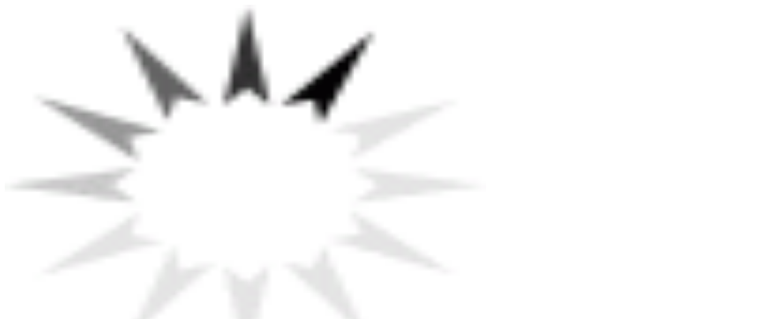

--- FILE ---
content_type: text/html; charset=utf-8
request_url: https://www.belgian-malinois-dog-breed-store.com/leather-collars-c-6_10/super-strong-leather-braided-collar-pi-321.html
body_size: 10502
content:
<!DOCTYPE html>
<html xmlns="http://www.w3.org/1999/xhtml" dir="ltr" lang="en">
<head>
<script>
    window.dataLayer = window.dataLayer || [];
    dataLayer.push({ ecommerce: null });
    (function(w,d,s,l,i){w[l]=w[l]||[];w[l].push({'gtm.start':
    new Date().getTime(),event:'gtm.js'});var f=d.getElementsByTagName(s)[0],
    j=d.createElement(s),dl=l!='dataLayer'?'&l='+l:'';j.async=true;j.src=
    'https://www.googletagmanager.com/gtm.js?id='+i+dl;f.parentNode.insertBefore(j,f);
    })(window,document,'script','dataLayer','GTM-PSNDFL7');
</script>
	
<meta http-equiv="Content-Type" content="text/html; charset=UTF-8">
<title>Super Strong Leather Braided Collar : Belgian Malinois harness, Belgian Malinois dog muzzle, Belgian Malinois dog collar, Dog leash, Belgian Malinois</title>
<meta name="viewport" content="initial-scale = 1.0,minimum-scale = 1.0,maximum-scale=5,user-scalable=yes" />
<meta name="keywords" content="Chain/Pinch Dog Collars Bite Sleeves/Covers/Suit Belgian Malinois Muzzle Belgian Malinois Harness Dog Leashes/Leads Belgian Malinois Collars Bite Tug and Toys Kennel Accessories Dog Training Supplies Resources (Links) Artisan Collars FDT Wear FMBB 2025 Training Equipment ecommerce, open source, shop, online shopping Super Strong Leather Braided Collar" />
<meta name="description" content="Belgian Malinois harness, Belgian Malinois dog muzzle, Belgian Malinois dog collar, Dog leash : Super Strong Leather Braided Collar - Chain/Pinch Dog Collars Bite Sleeves/Covers/Suit Belgian Malinois Muzzle Belgian Malinois Harness Dog Leashes/Leads Belgian Malinois Collars Bite Tug and Toys Kennel Accessories Dog Training Supplies Resources (Links) Artisan Collars FDT Wear FMBB 2025 Training Equipment ecommerce, open source, shop, online shopping" />
<meta name="author" content="belgian-malinois-dog-breed-store.com" />
<meta name="generator" content="shopping cart program by Zen Cart&reg;, http://www.zen-cart.com eCommerce" />
	<meta name="google-site-verification" content="MOseM-bCrelrAODYZgDiLqUEDGUs69DV2rQCB2llj-E" />
<meta name="robots" content="noindex, nofollow" />
<link rel="icon" href="includes/templates/yourstore/images/uploads/favicon-bm-store_1507542220.ico" type="image/x-icon" />
<link rel="shortcut icon" href="includes/templates/yourstore/images/uploads/favicon-bm-store_1507542220.ico" type="image/x-icon" />
<base href="https://www.belgian-malinois-dog-breed-store.com/" />
<link rel="canonical" href="https://www.belgian-malinois-dog-breed-store.com/leather-collars-c-6_10/super-strong-leather-braided-collar-pi-321.html?cPath=6_10" />
<!-- Theme File for Color -->
<!--CSS files Ends-->

<!--Query Ends-->
<style>
.slick-loading .slick-list{background:#fff url(../images/ajax-loader.gif) center center no-repeat}#loader-wrapper{position:fixed;top:0;left:0;width:100%;height:100%;z-index:1000111;background-color:#fff;opacity:1;-webkit-transition:all .5s linear 0s;-moz-transition:all .5s linear 0s;-ms-transition:all .5s linear 0s;-o-transition:all .5s linear 0s;transition:all .5s linear 0s}#loader-wrapper.loader-off,body.loaded #loader-wrapper{opacity:0;visibility:hidden;-webkit-transition:all .5s linear 0s;-moz-transition:all .5s linear 0s;-ms-transition:all .5s linear 0s;-o-transition:all .5s linear 0s;transition:all .5s linear 0s}#loader{position:absolute;top:50%;left:50%;width:200px;height:200px;margin-top:-100px;margin-left:-100px;perspective:400px;transform-style: preserve-3d;}#loader .dot{position:absolute;top:50%;left:50%;z-index:10;width:40px;height:40px;margin-top:-20px;margin-left:-80px;transform-style: preserve-3d;transform-origin:80px 50%;transform:rotateY(0);animation:dot1 2s cubic-bezier(.56,.09,.89,.69) infinite}#loader .dot:nth-child(2){z-index:9;animation-delay:150ms}#loader .dot:nth-child(3){z-index:8;animation-delay:.3s}#loader .dot:nth-child(4){z-index:7;animation-delay:450ms}#loader .dot:nth-child(5){z-index:6;animation-delay:.6s}#loader .dot:nth-child(6){z-index:5;animation-delay:750ms}#loader .dot:nth-child(7){z-index:4;animation-delay:.9s}#loader .dot:nth-child(8){z-index:3;animation-delay:1.05s}
body, .tooltip, .custom-font, .product__label, .price-box, .slider-blog-layout1 .slider-blog__item h6, .recent-post-box h4, .banner .figcaption .size40, .input-counter input, .input-counter span, .tp-caption1--wd-2, .tp-caption2--wd-2, .tp-caption2--wd-3, .tp-caption3--wd-2, .tp-caption3--wd-3, .tp-caption4--wd-1, .tp-caption4--wd-2, .slider-layout-2 .tp-caption1--wd-2, .promos__label, .vertical-carousel .label, .post__title_block time span, .countdown-transparent .countdown-amount{font-family: Arial, sans-serif;}

.product .btn.btn--ys.btn--xl, #RandomProducts .btn.btn--ys.btn--xl, .lst_comb_sec .btn.btn--ys.btn--xl{font-size: 14px;padding: 8px 10px 6px;}
.product .quick-view b{font-size:14px;padding:10px;}
@media (min-width: 1200px){.product .quick-view{margin-top: -18px;}}
@media (max-width:1300px){
	.product .btn.btn--ys.btn--xl{font-size: 14px;padding: 8px 1px;}
	.product .product__inside__info .btn--xl:not(.row-mode-visible) .icon {width: 35px;}
	.product .product__inside__info .btn--xl:not(.row-mode-visible){height: 35px;line-height: 18px;width: 35px;}
}

.content-bg-1{background: url("includes/templates/template_default/popup_image/uploads/content-bg-1_1473853051.jpg") center center repeat;}
.tooltip-inner{background-color: #a33540;}
.modal-cookiesDisabled-button__reload{background-color: #a33540;}
.modal-cookiesDisabled__subtitle-link{color: #a33540;}
.tooltip.top .tooltip-arrow{border-top:5px solid #a33540;}
.tooltip.left .tooltip-arrow{border-left:5px solid #a33540;}
.tooltip.bottom .tooltip-arrow{border-bottom:5px solid #a33540;}
.tooltip.right .tooltip-arrow{border-right:5px solid #a33540;}
#product_name a:hover, #loginForm .buttonRow.back.important > a:hover, .buttonRow.back.important > a:hover, #checkoutSuccessOrderLink > a:hover, #checkoutSuccessContactLink > a:hover, #checkoutSuccess a.cssButton.button_logoff:hover, #subproduct_name > a, a.table_edit_button span.cssButton.small_edit:hover, #productReviewLink > a:hover, .buttonRow.product_price > a:hover, #searchContent a:hover, #siteMapList a:hover, .box_heading_style h1 a:hover, .info-links > li:hover a, #navBreadCrumb li a:hover, .footer-toplinks a:hover, .banner:hover .link:hover, #cartContentsDisplay a.table_edit_button:hover, #timeoutDefaultContent a:hover, #logoffDefaultMainContent > a span.pseudolink:hover, #createAcctDefaultLoginLink > a:hover, #unsubDefault a .pseudolink:hover, .review_content > p i.fa, .gv_faq a:hover, .alert > a:hover, .readmore,button, #shoppingCartDefault .buttonRow, .header-container .header .greeting a:hover, .header-container .header .cart-info .shopping_cart_link, .content.caption h2, .content.caption a, #reviewsContent > a:hover, .product-name-desc .product_name a:hover, .add_title, .btn.dropdown-toggle.btn-setting, .centerBoxContentsAlsoPurch .product-actions a, #specialsListing .item .product-actions a, #whatsNew .centerBoxContentsNew.centeredContent .product_price, #popularProducts .centerBoxContentsPopular.centeredContent .product_price, #featuredProducts .centerBoxContentsFeatured.centeredContent .product_price, .item .product_price, #specialsDefault .centerBoxContentsSpecials.centeredContent .product_price, #specialsListing .specialsListBoxContents .product_price, #alsopurchased_products .product_price, #upcomingProducts .product_price, .productListing-data .product_name > a:hover, .newproductlisting .product_name > a:hover, .brands-wrapper h2, .category-slideshow-wrapper h2, .box_heading h2, .custom-newsletter-left header > h2, .alsoPurchased header > h2, .product_price.total span.total_price, .breadcrumb-current, .cartTableHeading, #cartSubTotal, table#cartContentsDisplay tr th, #prevOrders .tableHeading th, #accountHistInfo .tableHeading th, #cartSubTotal, .remodal h1, .remodal-close:after, .remodal-confirm, .about-us-details header > h2, .cart_table .fa-times-circle:hover, .basketcol span.cartTitle, #viewCart a, .product-list .item:hover .info-right .product-title a, .extra-links li a:hover, .contact-us li.aboutus_mail a:hover, .prodinfo-actions .wish_link a, .prodinfo-actions .compare_link a, .about-us-details h3, #timeoutDefault .timeoutbuttons a:hover, .product-info-ratings .rating-links a.lnk:hover, .product-listview .product-info .name a:hover, .pseudolink:hover, .notfound_title {color: #a33540;}
#checkoutSuccess a:hover, #siteMapMainContent a:hover, .login-buttons > a:hover, .alert > a:hover, #navBreadCrumb li:last-child a:hover, #cartImage > a:hover, .product_wishlist_name > a:hover, #compareDefaultMainContent a:hover, .index-ratings > a:hover, .link-list.inline a:hover, .copyright a:hover, .more_info_text, .body-container .product-container .product-top .product-info .quantity-container .lnk:hover, #description .product-tab p#productInfoLink a {color: #a33540 !important;}
/*Pagination*/
.pagination > li > a:hover, .pagination > li > span:hover, .pagination > li > a:focus, .pagination > li > span:focus{ color: #a33540;background-color: #f5f5f5;border-color: transparent;}
/*Heading*/
h1 a:hover, h2 a:hover, h3 a:hover, h4 a:hover, h5 a:hover, h6 a:hover{color: #a33540;text-decoration: none;}
a{color: #a33540;text-decoration: none;}
a:hover, a:focus{color: #a33540;text-decoration: underline;}
.title-decimal:before, .recent-post-box .figure{background: #a33540;}
.link-banner1:hover{text-decoration: none;color: #a33540;}
.hor-line{background-color: #a33540;}
.color-custom, .color-custom:hover, .color, .color:hover, a.color, a.color:hover {color: #a33540;}
.color-green-dark, .color-green-dark:hover {color: #a33540;}
.bg-custom, .bg-green-dark{background-color: #a33540;}
.simple-list li:before, .simple-list li.active > a, .simple-list-underline li:after, .simple-list-underline li.active > a {color: #a33540;}
.simple-list li a:hover, .simple-list-underline li a:hover {color: #a33540;text-decoration: none;}
.marker-list li, .marker-list-circle li:after{color: #a33540;}
.marker-list li a {color: #a33540;-webkit-transition:  all 300ms linear 0s;-moz-transition:  all 300ms linear 0s;-ms-transition:  all 300ms linear 0s;-o-transition:  all 300ms linear 0s;transition:  all 300ms linear 0s;}
.decimal-list li:before{color: #a33540;}
.decimal-list a:hover{color: #a33540 !important;}
.categories-list li a:hover{color: #a33540;}
.without-declaration-list li a:hover{color: #a33540;}
.list-icon span{background-color: #a33540;}
.list-arrow-right li:after, .list-arrow-right li a:hover {color: #a33540;}
.icon-enable {color: #a33540;}
blockquote.quote-left, blockquote.quote-left:before {color: #a33540;}
.fill-bg-custom {background-color: #a33540;}
.table-bordered-01 tbody tr td:first-child {color: #a33540;}
dl dd a {color: #a33540;text-decoration: underline;}
.link-icon, .link-color, .link-color:hover, .link-underline, .link-underline:hover {color: #a33540;}
.media-box-link {background-color: #a33540;}
.media-box-link:hover .icon {color: #a33540;}
.bull-line {background: #a33540;}
/* The dot */
#loader .dot {background-color: #a33540;}
@keyframes dot1{ 0% { transform: rotateY(0) rotateZ(0) rotateX(0); background-color: #a33540;} 45% { transform: rotateZ(180deg) rotateY(360deg) rotateX(90deg); background-color: #000000; animation-timing-function: cubic-bezier(0.15, 0.62, 0.72, 0.98);}
  90%, 100% {transform: rotateY(0) rotateZ(360deg) rotateX(180deg); background-color: #a33540;}}
.toggle-menu .li-col-full .close:hover, .toggle-menu:hover {color: #a33540;}
#header.header-layout-02 .account-row-list ul li a, #header.header-layout-03 .account-row-list ul li a {color: #a33540;text-decoration: none;-webkit-transition:  all 0.3s 0s ease;-moz-transition:  all 0.3s 0s ease;-ms-transition:  all 0.3s 0s ease;-o-transition:  all 0.3s 0s ease;transition:  all 0.3s 0s ease;}
#header.header-layout-02 .h-address .icon, #header.header-layout-03 .h-address .icon{color: #a33540;}
#header.header-layout-03 .stuck-nav .badge--color:after{border-top: 5px solid #a33540;}
#header.header-layout-03 .stuck-nav {background-color: #a33540;}
.footer-copyright a, footer .box-address .icon, footer.layout-5 .telephone-box address .icon {color: #a33540;}
.v-links-list a {color: #a33540;-webkit-transition:  all 200ms linear 0s;-moz-transition:  all 200ms linear 0s;-ms-transition:  all 200ms linear 0s;-o-transition:  all 200ms linear 0s;transition:  all 200ms linear 0s;}
.v-links-list a:active {color: #a33540;}
.product__inside__name h2, .product__inside__name h2 a, .product .quick-view, .product .product__inside__info__link li a:hover, .product__inside__info__link li a:hover, .product .product__inside__info__link li:hover, .product .product__inside__info__link li:hover a, .product__inside__info__link li:hover, .product__inside__info__link li:hover span.text, .product-link li a:hover, .product-link li:hover, .product-link li:hover span.text, .product-listing.row-view > div .product__inside__review > a:hover, .product-info-outer #productPrevNext .product-prev:hover:before, .product-info-outer #productPrevNext .product-next:hover:before, .product-info__price, .product-info__review > a:last-child, .product-info__review > a:hover {color: #a33540;}
.video-link {color: #a33540;}
.delivery-banner__icon, .delivery-banner__text h3 {color: #a33540;}
.slickArrowHover, .slick-prev:hover, .slick-next:hover, .carousel-products__button span:hover, .carousel-products__button span:focus {outline: none;background: #a33540;}
.carousel-products__button .slick-arrow:hover,.product .quick-view:hover b {background-color: #a33540;}
.nav-dot .slick-dots li.slick-active button:before, .banner-slider-button .slick-prev:hover:before, .banner-slider-button .slick-next:hover:before, .banner-slider-button .slick-prev:hover:before, .banner-slider-button .slick-next:hover:before{color: #a33540;opacity: 1;}
/*==== banner-slider-button====*/
.banner-slider-button .slick-prev,.banner-slider-button .slick-next {background-color: transparent;}
.banner-slider-button .slick-prev:before, .banner-slider-button .slick-next:before {color: #fff;}
.slider-blog .box-foto:after{color: #a33540;}
.link-hover-block:hover h6, .link-hover-block:hover h6 em {color: #a33540 !important;}
.slider-blog-layout1 .slider-blog__item .box-data:before, .slider-blog-layout1 .slider-blog__item h6 {color: #a33540;}
.recent-post-box .figure{background: #a33540;}
.recent-post-box .figure .figcaption{background-color: #a33540;}
.recent-post-box h4, .recent-post-box h4 a, .recent-post-box .link-commet, .recent-post-box:hover .figcaption span{color: #a33540;}
.fill-bg .slick-prev:hover:before, .fill-bg .slick-next:hover:before {color: #a33540;}
.dropdown-link .icon {color: #a33540;}
.image-link:hover .figcaption, .image-links-prototypes .image-link:hover .figcaption, .image-links-listing .image-link:hover .figcaption {color: #a33540;}
.navbar-color-white .badge--color {background-color: #a33540;}
.search a:hover .icon, #search-dropdown .input-outer button:hover, #search-dropdown-menu .input-outer button:hover,  #search-dropdown-fix .input-outer button:hover {color: #a33540;}
.cart .dropdown > a .icon, .cart .dropdown-menu .cart__item__control a:hover {color: #333333 !important;}
.cart .dropdown-menu .cart__close:hover, .cart .dropdown-menu .cart__total span {color: #a33540;}
.cart .dropdown-menu .cart__item__image:hover {outline: 2px solid #a33540;}
.banner .figure, .banner-layout-1 .figure {background-color: #a33540;}
.banner .figcaption .text.color, .box-baners .banner .figcaption .icon.color, .box-baners .banner .figcaption span.color, .box-baners .banner .figcaption span.color span, .box-baners .banner .figcaption em.color, .box-baners .banner .figcaption em.color span, .box-baners .banner .figcaption .text-custom, .box-baners .banner .figcaption .link-btn-20:hover, .box-baners .banner .figcaption .link-btn-20:hover span, .banner-icon__text h3 {color: #a33540;}
.banner-icon:hover .banner-icon__icon {background: #a33540;}
.banner-one-product .product-content .title a:hover, .banner-one-product .product-content .price{color: #a33540;}
.input-counter span:hover{color: #a33540;}
.link-img-hover:hover, .link-img-hover1:hover{background: #a33540;}
.tp-caption1--wd-2, .tp-caption3--wd-2, .slider-layout-3 .tp-caption2--wd-2{color: #a33540;}
.link-button{background-color: #a33540;}
.link-button:hover{color: #a33540 !important;}
.button--border-thick{border: 2px solid #a33540;}
.tp-leftarrow.default:hover, .tp-rightarrow.default:hover{background-color: #a33540 !important;}
.tp-caption--product-1 .title a, .tp-caption--product-1 .title, .tp-caption--product-1 .title a:focus, .tp-caption--product-1 .btn--ys:hover, .tp-caption--product-1 [data-btn="btn btn--ys"]:hover {color: #a33540;}
.tp-banner-button1 .tp-leftarrow.default:hover, .tp-banner-button1 .tp-rightarrow.default:hover{color: #a33540 !important;}
.instafeed a, .instafeed a:after{background-color: #a33540;}
.promos h2, .promos h2 a{color: #a33540;}
.breadcrumbs .breadcrumb.breadcrumb--ys > li.home-link a {color: #a33540;}
.collapse-block__title:after{color: #a33540;}
.expander-list > li a:hover, .expander-list li > a.active, .expander-list .expander:before {color: #a33540;}
#nav-cat li.submenu > a:before{color: #a33540;}
.filter-list li span, .filter-list li a.icon:hover{color: #a33540;}
.price-input input[type=text]{color: #a33540;}
.compare__item__delete a, .compare__item__title h2 a:hover, #compareSlide .compareSlide__close:hover, #compareSlide .compareSlide__bot .clear-all, #compareSlide .compareSlide__bot .clear-all:hover, #compareSlide .compared-product__delete, #compareSlide .compared-product__name, .compare-table .link-close:hover{color: #a33540;}
.vertical-carousel__item .price-box, .vertical-carousel__item__title h2 a:hover{color: #a33540;}
.vertical-carousel .slick-prev:hover, .vertical-carousel .slick-next:hover{background: #a33540;}
.subcategory-item a:hover .subcategory-item__title, .subcategory-item__title a:hover{color: #a33540;}
.filters-row__view:hover, .filters-row__view.active, .filters-row__select .icon{color: #a33540;}
.without-left-col#left-column .slide-column-close{color: #a33540;}
.back-to-top{background-color: #a33540;}
.post__title_block figure{background: #a33540;}
.post__title_block time{ background-color: #a33540;}
.post__meta a, .post__meta .icon {color: #a33540;}
.recent-comments dt{ color: #a33540;}
.gallery__item a:before{background-color: #a33540;}
.shopping-cart-table__product-price, .shopping-cart-table__input input, .shopping-cart-table a, .shopping-cart-table__product-name a{color: #a33540;}
.btn.updateall_btn:hover .btn--ys, .btn.updateall_btn:hover [data-btn="btn btn--ys"] {background: #a33540;}
.table-total td{color: #a33540;}
.block-underline-top .link-functional{color: #a33540;}
.order-review-table__product-price, .order-review-table__input input, .order-review-table a, .order-review-table__product-name a {color: #a33540;}
.table-total-checkout td, .table-wishlist__product-name, .table-wishlist__product-price, .table-wishlist__delete, .table-wishlist-1__product-price, .table-wishlist-1__product-name, .table-wishlist-1__product-name a { color: #a33540;}
.nav-select-item li a .icon-clothes {color: #a33540;}
.bigGallery .slick-prev:hover, .bigGallery .slick-next:hover { background: #a33540;}
.lookbook .hint, .lookbook-layout2 .hint:before{background: #a33540;}
.lookbook .hint-title, .lookbook-layout1 .hint-title, .lookbook-layout2 .hint-title, .lookbook-layout2 .hint .icon { color: #a33540;}
.lookbook .hint__dot {border-color: #a33540;}
.countdown-transparent .countdown-section{color: #a33540;}
.title-aside-wrapper {background-color: #a33540;}
.title-under:after {background: #a33540;}
.slogan {color: #a33540;}
.badge--color {background-color: #a33540;}
.badge--color:after {border-top-color: #a33540;}
.cartbox_overlay button.close.btn--ys.btn--sm, .btn--ys,[data-btn="btn btn--ys"] {background-color: #a33540;}
.btn--ys:hover, .btn--ys:active, .btn--ys.focus, .btn--ys:focus,[data-btn="btn btn--ys"]:hover, [data-btn="btn btn--ys"]:active, [data-btn="btn btn--ys"]:focus {background: #a33540;}
.cartbox_overlay button.close.btn--ys.btn--sm:hover, .btn--ys:hover, [data-btn="btn btn--ys"]:hover {color: #a33540;background-color: #f5f5f5;}
.btn--ys.btn--light span, [data-btn="btn btn--ys"].btn--light span, [data-btn="btn btn--ys"].btn--invert, .btn--ys.btn--invert {color: #a33540;}
.btn--ys.btn--light:hover, [data-btn="btn btn--ys"].btn--light:hover, [data-btn="btn btn--ys"].btn--invert:hover, .btn--ys.btn--invert:hover {background-color: #a33540;}
.btn--border:hover, .btn--border:active, .btn--border.focus, .btn--border:focus {background: #a33540;}
.btn--border:hover { color: #a33540}
.btn--border:hover {background-color: #f5f5f5;}
.button--tamaya::before, .button--tamaya::after {background: #a33540;}
.btn-img.active, .btn-img:hover {background-color: #a33540;}
.select-basket .dropdown-toggle {background-color: #a33540;}
.select-basket__table tfoot td {color: #a33540;}
.radio input:focus + .outer .inner, .radio .inner { background-color: #a33540;}
.checkbox-group label .check:before {color: #a33540;}
input[type=checkbox]:checked ~ label .box {border-color: #a33540;}
.form-control:focus, input.visibleField:focus {border-color: #a33540;}
.input-group-addon {color: #a33540;}
.tag:hover, .tags-list li a:hover {background-color: #a33540; border-color: #a33540;}
.pagination li a .icon {color: #a33540;}
.white-modal .modal-header .close {color: #a33540;}
.comments .media-body .media-title {color: #a33540;}
.panel .panel-heading .panel-title:after {color: #a33540;}
.panel .panel-heading.active .panel-heading__number { background-color: #a33540;}
.link-functional .icon, .link-functional .fa, .link-functional:hover {color: #a33540;}
.buttonRow.btn.btn--ys:hover > a, [data-btn="btn btn--ys"].buttonRow:hover > a {color: #a33540;}
.sidebox_content a:hover, .sidebox_content .price-box { color: #a33540;}
@media (max-width: 479px){.carousel-products__button span.btn-prev:hover, .carousel-products__button span.btn-next:hover {outline: none;background: #a33540;}
}
@media (max-width: 510px){.slider-blog-layout1 .slider-blog__item .box-foto:before{color: #a33540;}}
@media (min-width: 768px){
.product .carousel-control:hover,.product .carousel-control:focus {outline: none;background: #a33540;}
.slick-arrow-bottom .slick-prev:hover:before, .slick-arrow-bottom .slick-next:hover:before {color: #a33540;}
.slick-arrow-top .slick-prev:hover, .slick-arrow-top .slick-next:hover {background-color: #a33540;}
.nav-tabs--ys > li.active > a:before {background-color: #a33540;}
.nav-tabs--ys-center li.active > a{border-bottom: 5px solid #a33540 !important;}
.nav-tabs--ys-center1 li.active > a{border-bottom: 3px solid #a33540 !important;}
}
@media (max-width: 767px){
.product-listing:not(.carousel-products-mobile) .product .product__inside__info .btn--xl:not(.row-mode-visible):hover .icon {color: #a33540;}
.slider-blog .box-foto:after {color: #a33540;}
.nav-tabs li a:hover {color: #a33540;}
.nav-tabs li.active a {background: #a33540 !important;}
.mobile-collapse__title:before {color: #a33540;}
}
@media (max-width: 768px){
.subscribe-box #mc_embed_signup input:focus, .subscribe-box #mc_embd_signup input:focus{border-color: #a33540;}
footer .mobile-collapse .mobile-collapse__title:hover{color: #a33540;}
footer .mobile-collapse.open .mobile-collapse__title{color: #a33540;}
}
@media (max-width: 991px){
#left-column .slide-column-close {color: #a33540;}
.table-wishlist .visible-icon .icon {color: #a33540;}
}
@media (min-width: 1025px) {
.dropdown .dropdown-menu > li > a .icon, .dropdown > a:hover .icon { color: #a33540;}
header #mainMenu .navbar-nav > li > a .act-underline:before, header #leftMenu .navbar-nav > li > a .act-underline:before{background-color: #ffffff;}
.navbar-vertical #mainMenu .navbar-nav > li > a:before, .navbar-vertical #leftMenu .navbar-nav > li > a:before {background-color: #a33540;}
.megamenu > li li > a:not(:only-child):after, .megamenu__submenu li a .icon, .megamenu .megamenu__submenu--marked li > a:before {color: #a33540;}
.megamenu__subtitle span:first-child,#mainMenu .mn1 li > ul,#leftMenu .mn1 li > ul {border-bottom: 2px solid #a33540 !important;}
.megamenu__subtitle:hover span:first-child, .megamenu > li:hover .megamenu__subtitle span {color: #a33540;}
.navbar.navbar-vertical #mainMenu .navbar-nav > li > a .icon, .navbar.navbar-vertical #mainMenu .navbar-nav > li > a:hover, .navbar.navbar-vertical #leftMenu .navbar-nav > li > a .icon, .navbar.navbar-vertical #leftMenu .navbar-nav > li > a:hover {color: #a33540;}
.navbar.navbar-vertical #mainMenu .navbar-nav > li:hover .dropdown-menu:before, .navbar.navbar-vertical #leftMenu .navbar-nav > li:hover .dropdown-menu:before {background-color: #a33540;}
.cart .dropdown-menu.slide-from-top .cart__item__info__title h2 a {color: #a33540;}
.cart .dropdown-menu.slide-from-top .cart__item__edit .icon, .cart .dropdown-menu.slide-from-top .cart__item__delete .icon {color: #a33540; font-size:27px;}
#header.header-layout-04 .account:hover .icon {color: #a33540 !important;}
}
@media (max-width: 1024px){
.dropdown > a:hover .icon, .dropdown .dropdown-menu--xs-full a:not(.btn) .icon{color: #a33540;}
.dropdown .dropdown-menu__close a{color: #a33540 !important;}
.responsive-menu > ul li a:hover, .responsive-menu > ul li.dl-back a, .responsive-menu > ul li.dl-close a, .responsive-menu li > a:not(:only-child):after {
color: #a33540;}
#cboxClose:hover, .canvas-menu #cboxClose:hover:before {color: #a33540;}
#off-canvas-menu ul li .name.open a {color: #a33540;}
#search-dropdown .search__close .icon:hover, #search-dropdown-menu .search__close .icon:hover, #search-dropdown-fix .search__close .icon:hover {color: #a33540;}
.cart .dropdown-menu .cart__close span, .cart .dropdown-menu .cart__item__info__title h2 a, .cart .dropdown-menu .cart__item__info__details a, .cart .dropdown-menu .btn.btn--ys:hover .icon, .cart .dropdown-menu [data-btn="btn btn--ys"]:hover .icon, .cart .dropdown-menu [data-btn="btn btn--ys"]:focus .icon, .cart .dropdown-menu .btn.btn--ys:focus .icon {color: #a33540;}
.cart .dropdown-menu .cart__item__control a { max-width: 30px !important;color: #a33540 !important;}
#header .navbar, #header .settings {background-color: #a33540;}
}
/* Theme Color Ends*/
.separator-section hr, .content hr, hr.hr-md {border-width: 1px 0 0;border-color : #E5E5E5;}
.separator-section hr {
    position: relative;
    top: 0;
    width: 100%;
    display: inline-block;
}
header.header-style-1 .header-nav, header.header-style-2 .header-nav {margin-top: 0px;}
header.header-style-2, header.header-style-1 {position:relative;}
header.header-style-1 .header-nav .navbar,header.header-style-2 .header-nav .navbar {background: rgba(0, 0, 0, 0.88) none repeat scroll 0 0;}
footer .links-social{margin-top:50px;}
.navbar-vertical.fill-bg #mainMenu .navbar-nav > li > a::before, .navbar-vertical.fill-bg #leftMenu .navbar-nav > li > a::before{background-color:#a33540;}
.navbar.navbar-vertical.fill-bg #mainMenu .navbar-nav > li > a, .navbar.navbar-vertical.fill-bg #leftMenu .navbar-nav > li > a {background: #a33540 none repeat scroll 0 0;border-bottom:1px solid rgba(250, 250, 250, 0.2);color: #fff;}
/*** Menu SHOP start ***/
@media (min-width: 1024px) {
#mainMenu .mn1 li > ul li > ul, #leftMenu .mn1 li > ul li > ul {border-top: 2px solid #a33540;}
#mainMenu ul ul li.submenu::before, #leftMenu ul ul li.submenu::before {border-color: transparent transparent transparent #a33540;}
#mainMenu ul ul li.submenu:hover::before, #leftMenu ul ul li.submenu:hover::before {border-color: #a33540 transparent transparent transparent;}
}
/*** Menu SHOP end ***/
/*** fix user menu start ***/
@media (max-width: 1024px) {
#header.header-layout-03 .fixedbar .fix-user-menu .account {background-color: #a33540;}
}
/*** fix user menu end ***/
/*** models sizes table start ***/
.table-models-sizes-legend span {color: #a33540; font-weight: bold;}
.table-models-sizes th {background-color: #a33540;}
/*** models sizes table end ***/
/*** products bar, products tabs start ***/
.products-bar, .products-bar-fixed, .product-info .btn--ys {background-color: #a33540;}
.product-info .btn--ys:hover {background-color: #f5f5f5;}
.products-bar-fixed-btn .btn, .f-short-tabs-nav span {color: #a33540;}
.f-tab-header-active {background: #a33540 url(/images/icons/icon_arrow_small_up_big.png) 10px 50% no-repeat;}
.f-short-tab-link-active {border-bottom: 2px solid #a33540;}
/*** products bar, products tabs end ***/
.pzenajx-wrapper .pzenajx-pop-content {max-width: 365px;height: auto;}
.pzenajx-wrapper .image > img{max-width: 200px;height: auto;}
.hide {display: none;}

            #termsOfUse{
                font-family:"Jacques Francois", "Times New Roman";
                font-size:1.4em;
                text-align:justify;
                margin-bottom:2em;
                margin-left:2em;
                margin-right:2em;
                text-indent: 1.5em;
                line-height: 1.5;
            }
            #termsOfUse h3{
                color:#c81414;
                font-family:arial;
                text-align:  center;
            }
.legend
{display: block;
   width: 100%;
   padding: 0;
   margin-bottom: 27px;
   font-size: 24px;
   line-height: inherit;
   color: #333;
   border: 0;
   border-bottom: 1px solid #e5e5e5;
   font-weight: 700;
   text-align:center;}
.tableBorderProduct{
    border: 1px solid black;
    border-collapse: inherit;
}
.tableBorderProduct td, .tableBorderProduct th{
    border: 1px solid #e5e5e5;
}
            
/*** Add to Cart button in product card ***/
.buybtn_cover{background:#a33540;position: relative;}
/** Add to Cart button in category **/
.buybtn_ctg_cover{background:#a33540;position: relative;float:left;}
/*** Click to check it out***/
.btn_check_out{background:#a33540;}
.btn_check_out:hover {
    background:#a33540 !important;
    color:#fff!important;
    transform: scale(1.1);}
@media screen and (max-width:768px){
    #upsellProducts{
    display:none!important;
    }
    .wrapper-bought-product .product-content {
    display: block!important; 
    background: #fff!important;
    }
    .modal-wrapper .actions{
        position:unset!important;
    }
    .wrapper-upsell .product-content {
    padding-top: unset!important;
    }
}
/* discount popup styles */
.exit_popup_title {
    color: #a33540;
    font-size: 26px;
    text-transform: uppercase;
    filter: brightness(1.4);
}

.exit_popup_text {
    font-weight: normal;
    font-size: 16px;
    color: black;
    white-space: normal;
    min-width: 250px;
}

.exit_popup_code {
    display: inline-block;
    color: #a33540;
    font-size: 20px;
    text-transform: uppercase;
    margin: 0;
    cursor: pointer;
    transition: all ease-in .2s;
    filter: brightness(1.4);
    vertical-align: bottom;
}

.exit_popup_code:hover,
.exit_popup_code:focus,
.exit_popup_code:active {
    filter: brightness(1.2);
    transform: scale(1.05);
}

.exit_popup_click_text {
    font-size: 13px;
    margin: 5px 0 0;
    opacity: .5;
    color: black;
}
/* end discount popup styles */

.checkout_button.btn.pull-right {
   background-color: #1C5C0F;
   height: 50px;
   margin-top: -5px;
}

.checkout_button.btn.pull-right a {
   padding: 15px 25px 10px 10px;
}
.checkout_button.btn span {
   color: #FFF !important;
}
.check [data-btn="btn btn--ys"] {
   background-color: #1C5C0F !important;
   color: #FFF;
}
.cart .dropdown-menu .cart__item__info__title h2 {
    font-size: 15px !important;
    line-height: 1.3em !important;
    padding: 0 40px 10px 0 !important;
}
</style><!-- Google Jquery -->
<!--<script async src="includes/templates/template_default/popup_image/jquery-2.1.4.min.js"></script>//-->
<script src="https://code.jquery.com/jquery-3.6.1.min.js" crossorigin="anonymous"></script>	
<!-- Facebook structured data general-->
        <meta property="og:title" content="Super Strong Leather Braided Collar : Belgian Malinois harness, Belgian Malinois dog muzzle, Belgian Malinois dog collar, Dog leash, Belgian Malinois" />
<meta property="og:site_name" content="belgian-malinois-dog-breed-store.com" />
<meta property="og:url" content="https://www.belgian-malinois-dog-breed-store.com/leather-collars-c-6_10/super-strong-leather-braided-collar-pi-321.html?cPath=6_10" />
<meta property="og:locale" content="en_EN" />
<meta property="og:image" content="https://www.belgian-malinois-dog-breed-store.com/images/categories/leather-collars-subcategory-leftside-menu.jpg" />
<meta property="og:image:url" content="https://www.belgian-malinois-dog-breed-store.com/images/categories/leather-collars-subcategory-leftside-menu.jpg" />
<meta property="og:image:type" content="image/jpeg" />
<meta property="og:image:width" content="190" />
<meta property="og:image:height" content="143" />
<meta property="og:description" content="Belgian Malinois harness, Belgian Malinois dog muzzle, Belgian Malinois dog collar, Dog leash : Super Strong Leather Braided Collar - Chain/Pinch Dog Collars Bite Sleeves/Covers/Suit Belgian Malinois Muzzle Belgian Malinois Harness Dog Leashes/Leads Belgian Malinois Collars Bite Tug and Toys Kennel Accessories Dog Training Supplies Resources (Links) Artisan Collars FDT Wear FMBB 2025 Training Equipment ecommerce, open source, shop, online shopping" />
    <meta property="og:type" content="business.business" />
                        <meta property="business:contact_data:email" content="info@belgian-malinois-dog-breed-store.com" />
        <meta property="business:contact_data:phone_number" content="+1-646-257-4045" />
        <meta property="business:contact_data:website" content="https://www.belgian-malinois-dog-breed-store.com" />
<!-- eof Facebook structured data general-->
<!-- Twitter Card markup -->
<meta name="twitter:card" content="summary_large_image" />
<meta name="twitter:site" content="@fordogtrainers" />
<meta name="twitter:title" content="Super Strong Leather Braided Collar : Belgian Malinois harness, Belgian Malinois dog muzzle, Belgian Malinois dog collar, Dog leash, Belgian Malinois" />
<meta name="twitter:description" content="Belgian Malinois harness, Belgian Malinois dog muzzle, Belgian Malinois dog collar, Dog leash : Super Strong Leather Braided Collar - Chain/Pinch Dog Collars Bite Sleeves/Covers/Suit Belgian Malinois Muzzle Belgian Malinois Harness Dog Leashes/Leads Belgian Malinois Collars Bite Tug and Toys Kennel Accessories Dog Training Supplies Resources (Links) Artisan Collars FDT Wear FMBB 2025 Training Equipment ecommerce, open source, shop, online shopping" />
<meta name="twitter:image" content="https://www.belgian-malinois-dog-breed-store.com/images/categories/leather-collars-subcategory-leftside-menu.jpg" />
<meta name="twitter:image:alt" content="Leather collars" />
<meta name="twitter:url" content="https://www.belgian-malinois-dog-breed-store.com/leather-collars-c-6_10/super-strong-leather-braided-collar-pi-321.html?cPath=6_10" />
<meta name="twitter:domain" content="https://www.belgian-malinois-dog-breed-store.com" />
<style>
.skip-link {
  position: absolute;
  left: -999px;
  top: auto;
  width: 1px;
  height: 1px;
  overflow: hidden;
  background: #10F3AF;
  color: #18191c;
  padding: 10px 15px;
  z-index: 100;
  transition: left 0.2s;
}

.skip-link:focus,
.skip-link:active {
  left: 0;
  top: 0;
  width: auto;
  height: auto;
  overflow: visible;
  outline: 2px solid #18191c;
}
.accessibility-widget {
  position: fixed;
  top: 50px;
  left: 10px; 
  z-index: 1000;
}
 ._access-icon._access {
	left: 10px;
	right: none;
 }
:focus {
  outline: 2px solid #005fcc !important; 
  outline-offset: 2px !important;
}
.asw-menu-btn:focus {
  outline: 2px solid #005fcc !important; 
  outline-offset: 2px !important;
}

.product__label.product__label--right.product__label--new span {
	font-size: 13px !important;	
}
#pageTwoMainContent, #ezPageDefault table { color: #000; }
.velaro-launcher-frame:focus, .velaro-custom-launcher-frame:focus, a:focus, .cart__close:focus, button:focus, select:focus, input:focus, textarea:focus {
  outline: 2px solid #515151 !important; 
  outline-offset: 2px !important;	
}
</style>
<script src="https://website-widgets.pages.dev/dist/sienna.min.js" defer></script>	
</head>

<body id="popupImage" class="centeredContent" onload="resize();">
<div>
<a href="javascript:window.close()"><img class="b-lazy" src="images/wait.gif" data-src="bmz_cache/b/b15c3dcf5a7c6d01913cadce8265969a.image.800x597.jpg" alt="Super Strong Leather Braided Collar - Click Image to Close" title=" Super Strong Leather Braided Collar - Click Image to Close " width="800" height="597" /></a></div>
</body></html>
